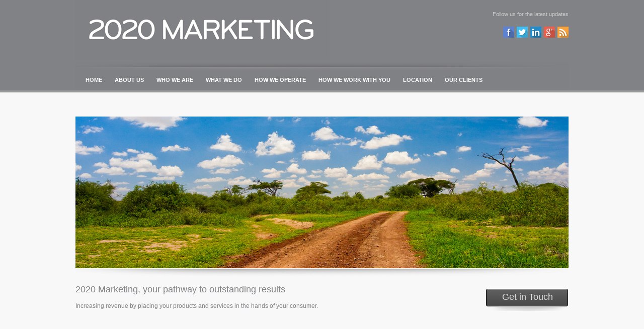

--- FILE ---
content_type: text/html; charset=UTF-8
request_url: https://twentytwentymarketing.com/social-media-audit-assessing-how-you-are-doing/
body_size: 11896
content:
<!DOCTYPE html>
<html lang="en-GB">
<head>
<meta charset="UTF-8">
<meta name="viewport" content="width=device-width, initial-scale=1">
<link rel="profile" href="http://gmpg.org/xfn/11">
<link rel="pingback" href="https://twentytwentymarketing.com/xmlrpc.php">

<meta name='robots' content='index, follow, max-image-preview:large, max-snippet:-1, max-video-preview:-1' />

	<!-- This site is optimized with the Yoast SEO plugin v26.7 - https://yoast.com/wordpress/plugins/seo/ -->
	<title>Social Media Audit – Assessing How you are Doing? - 2020 Marketing Agency, Nairobi Kenya</title>
	<link rel="canonical" href="https://twentytwentymarketing.com/social-media-audit-assessing-how-you-are-doing/" />
	<meta property="og:locale" content="en_GB" />
	<meta property="og:type" content="article" />
	<meta property="og:title" content="Social Media Audit – Assessing How you are Doing? - 2020 Marketing Agency, Nairobi Kenya" />
	<meta property="og:description" content="This is a second post in a series outlining the different options available to companies who are looking to an agency to assist in their social media marketing activities. Within &hellip; read more" />
	<meta property="og:url" content="https://twentytwentymarketing.com/social-media-audit-assessing-how-you-are-doing/" />
	<meta property="og:site_name" content="2020 Marketing Agency, Nairobi Kenya" />
	<meta property="article:publisher" content="http://www.facebook.com/pages/2020-Marketing/389212284499500" />
	<meta property="article:published_time" content="2018-08-15T07:26:15+00:00" />
	<meta property="article:modified_time" content="2019-02-07T08:19:39+00:00" />
	<meta property="og:image" content="https://twentytwentymarketing.com/wp-content/uploads/shutterstock_226955590-580x580.jpg" />
	<meta property="og:image:width" content="580" />
	<meta property="og:image:height" content="580" />
	<meta property="og:image:type" content="image/jpeg" />
	<meta name="author" content="Twenty Twenty Marketing" />
	<meta name="twitter:card" content="summary_large_image" />
	<meta name="twitter:creator" content="@2020_marketing" />
	<meta name="twitter:site" content="@2020_marketing" />
	<meta name="twitter:label1" content="Written by" />
	<meta name="twitter:data1" content="Twenty Twenty Marketing" />
	<meta name="twitter:label2" content="Estimated reading time" />
	<meta name="twitter:data2" content="3 minutes" />
	<script type="application/ld+json" class="yoast-schema-graph">{"@context":"https://schema.org","@graph":[{"@type":"Article","@id":"https://twentytwentymarketing.com/social-media-audit-assessing-how-you-are-doing/#article","isPartOf":{"@id":"https://twentytwentymarketing.com/social-media-audit-assessing-how-you-are-doing/"},"author":{"name":"Twenty Twenty Marketing","@id":"https://twentytwentymarketing.com/#/schema/person/21b4b5dcb4178fd38438c0e9e1a9cbdc"},"headline":"Social Media Audit – Assessing How you are Doing?","datePublished":"2018-08-15T07:26:15+00:00","dateModified":"2019-02-07T08:19:39+00:00","mainEntityOfPage":{"@id":"https://twentytwentymarketing.com/social-media-audit-assessing-how-you-are-doing/"},"wordCount":599,"image":{"@id":"https://twentytwentymarketing.com/social-media-audit-assessing-how-you-are-doing/#primaryimage"},"thumbnailUrl":"https://twentytwentymarketing.com/wp-content/uploads/shutterstock_226955590.jpg","articleSection":["Brand Marketing","Marketing Management","News"],"inLanguage":"en-GB"},{"@type":"WebPage","@id":"https://twentytwentymarketing.com/social-media-audit-assessing-how-you-are-doing/","url":"https://twentytwentymarketing.com/social-media-audit-assessing-how-you-are-doing/","name":"Social Media Audit – Assessing How you are Doing? - 2020 Marketing Agency, Nairobi Kenya","isPartOf":{"@id":"https://twentytwentymarketing.com/#website"},"primaryImageOfPage":{"@id":"https://twentytwentymarketing.com/social-media-audit-assessing-how-you-are-doing/#primaryimage"},"image":{"@id":"https://twentytwentymarketing.com/social-media-audit-assessing-how-you-are-doing/#primaryimage"},"thumbnailUrl":"https://twentytwentymarketing.com/wp-content/uploads/shutterstock_226955590.jpg","datePublished":"2018-08-15T07:26:15+00:00","dateModified":"2019-02-07T08:19:39+00:00","author":{"@id":"https://twentytwentymarketing.com/#/schema/person/21b4b5dcb4178fd38438c0e9e1a9cbdc"},"breadcrumb":{"@id":"https://twentytwentymarketing.com/social-media-audit-assessing-how-you-are-doing/#breadcrumb"},"inLanguage":"en-GB","potentialAction":[{"@type":"ReadAction","target":["https://twentytwentymarketing.com/social-media-audit-assessing-how-you-are-doing/"]}]},{"@type":"ImageObject","inLanguage":"en-GB","@id":"https://twentytwentymarketing.com/social-media-audit-assessing-how-you-are-doing/#primaryimage","url":"https://twentytwentymarketing.com/wp-content/uploads/shutterstock_226955590.jpg","contentUrl":"https://twentytwentymarketing.com/wp-content/uploads/shutterstock_226955590.jpg","width":4096,"height":4096,"caption":"Do you need a social media audit"},{"@type":"BreadcrumbList","@id":"https://twentytwentymarketing.com/social-media-audit-assessing-how-you-are-doing/#breadcrumb","itemListElement":[{"@type":"ListItem","position":1,"name":"Home","item":"https://twentytwentymarketing.com/"},{"@type":"ListItem","position":2,"name":"Blog","item":"https://twentytwentymarketing.com/blog/"},{"@type":"ListItem","position":3,"name":"Social Media Audit – Assessing How you are Doing?"}]},{"@type":"WebSite","@id":"https://twentytwentymarketing.com/#website","url":"https://twentytwentymarketing.com/","name":"2020 Marketing Agency, Nairobi Kenya","description":"Strategic consultancy services for business","potentialAction":[{"@type":"SearchAction","target":{"@type":"EntryPoint","urlTemplate":"https://twentytwentymarketing.com/?s={search_term_string}"},"query-input":{"@type":"PropertyValueSpecification","valueRequired":true,"valueName":"search_term_string"}}],"inLanguage":"en-GB"},{"@type":"Person","@id":"https://twentytwentymarketing.com/#/schema/person/21b4b5dcb4178fd38438c0e9e1a9cbdc","name":"Twenty Twenty Marketing","url":"https://twentytwentymarketing.com/author/sam/"}]}</script>
	<!-- / Yoast SEO plugin. -->


<link rel="alternate" type="application/rss+xml" title="2020 Marketing Agency, Nairobi Kenya &raquo; Feed" href="https://twentytwentymarketing.com/feed/" />
<link rel="alternate" type="application/rss+xml" title="2020 Marketing Agency, Nairobi Kenya &raquo; Comments Feed" href="https://twentytwentymarketing.com/comments/feed/" />
<link rel="alternate" title="oEmbed (JSON)" type="application/json+oembed" href="https://twentytwentymarketing.com/wp-json/oembed/1.0/embed?url=https%3A%2F%2Ftwentytwentymarketing.com%2Fsocial-media-audit-assessing-how-you-are-doing%2F" />
<link rel="alternate" title="oEmbed (XML)" type="text/xml+oembed" href="https://twentytwentymarketing.com/wp-json/oembed/1.0/embed?url=https%3A%2F%2Ftwentytwentymarketing.com%2Fsocial-media-audit-assessing-how-you-are-doing%2F&#038;format=xml" />
<style id='wp-img-auto-sizes-contain-inline-css' type='text/css'>
img:is([sizes=auto i],[sizes^="auto," i]){contain-intrinsic-size:3000px 1500px}
/*# sourceURL=wp-img-auto-sizes-contain-inline-css */
</style>
<style id='wp-emoji-styles-inline-css' type='text/css'>

	img.wp-smiley, img.emoji {
		display: inline !important;
		border: none !important;
		box-shadow: none !important;
		height: 1em !important;
		width: 1em !important;
		margin: 0 0.07em !important;
		vertical-align: -0.1em !important;
		background: none !important;
		padding: 0 !important;
	}
/*# sourceURL=wp-emoji-styles-inline-css */
</style>
<style id='wp-block-library-inline-css' type='text/css'>
:root{--wp-block-synced-color:#7a00df;--wp-block-synced-color--rgb:122,0,223;--wp-bound-block-color:var(--wp-block-synced-color);--wp-editor-canvas-background:#ddd;--wp-admin-theme-color:#007cba;--wp-admin-theme-color--rgb:0,124,186;--wp-admin-theme-color-darker-10:#006ba1;--wp-admin-theme-color-darker-10--rgb:0,107,160.5;--wp-admin-theme-color-darker-20:#005a87;--wp-admin-theme-color-darker-20--rgb:0,90,135;--wp-admin-border-width-focus:2px}@media (min-resolution:192dpi){:root{--wp-admin-border-width-focus:1.5px}}.wp-element-button{cursor:pointer}:root .has-very-light-gray-background-color{background-color:#eee}:root .has-very-dark-gray-background-color{background-color:#313131}:root .has-very-light-gray-color{color:#eee}:root .has-very-dark-gray-color{color:#313131}:root .has-vivid-green-cyan-to-vivid-cyan-blue-gradient-background{background:linear-gradient(135deg,#00d084,#0693e3)}:root .has-purple-crush-gradient-background{background:linear-gradient(135deg,#34e2e4,#4721fb 50%,#ab1dfe)}:root .has-hazy-dawn-gradient-background{background:linear-gradient(135deg,#faaca8,#dad0ec)}:root .has-subdued-olive-gradient-background{background:linear-gradient(135deg,#fafae1,#67a671)}:root .has-atomic-cream-gradient-background{background:linear-gradient(135deg,#fdd79a,#004a59)}:root .has-nightshade-gradient-background{background:linear-gradient(135deg,#330968,#31cdcf)}:root .has-midnight-gradient-background{background:linear-gradient(135deg,#020381,#2874fc)}:root{--wp--preset--font-size--normal:16px;--wp--preset--font-size--huge:42px}.has-regular-font-size{font-size:1em}.has-larger-font-size{font-size:2.625em}.has-normal-font-size{font-size:var(--wp--preset--font-size--normal)}.has-huge-font-size{font-size:var(--wp--preset--font-size--huge)}.has-text-align-center{text-align:center}.has-text-align-left{text-align:left}.has-text-align-right{text-align:right}.has-fit-text{white-space:nowrap!important}#end-resizable-editor-section{display:none}.aligncenter{clear:both}.items-justified-left{justify-content:flex-start}.items-justified-center{justify-content:center}.items-justified-right{justify-content:flex-end}.items-justified-space-between{justify-content:space-between}.screen-reader-text{border:0;clip-path:inset(50%);height:1px;margin:-1px;overflow:hidden;padding:0;position:absolute;width:1px;word-wrap:normal!important}.screen-reader-text:focus{background-color:#ddd;clip-path:none;color:#444;display:block;font-size:1em;height:auto;left:5px;line-height:normal;padding:15px 23px 14px;text-decoration:none;top:5px;width:auto;z-index:100000}html :where(.has-border-color){border-style:solid}html :where([style*=border-top-color]){border-top-style:solid}html :where([style*=border-right-color]){border-right-style:solid}html :where([style*=border-bottom-color]){border-bottom-style:solid}html :where([style*=border-left-color]){border-left-style:solid}html :where([style*=border-width]){border-style:solid}html :where([style*=border-top-width]){border-top-style:solid}html :where([style*=border-right-width]){border-right-style:solid}html :where([style*=border-bottom-width]){border-bottom-style:solid}html :where([style*=border-left-width]){border-left-style:solid}html :where(img[class*=wp-image-]){height:auto;max-width:100%}:where(figure){margin:0 0 1em}html :where(.is-position-sticky){--wp-admin--admin-bar--position-offset:var(--wp-admin--admin-bar--height,0px)}@media screen and (max-width:600px){html :where(.is-position-sticky){--wp-admin--admin-bar--position-offset:0px}}

/*# sourceURL=wp-block-library-inline-css */
</style><style id='global-styles-inline-css' type='text/css'>
:root{--wp--preset--aspect-ratio--square: 1;--wp--preset--aspect-ratio--4-3: 4/3;--wp--preset--aspect-ratio--3-4: 3/4;--wp--preset--aspect-ratio--3-2: 3/2;--wp--preset--aspect-ratio--2-3: 2/3;--wp--preset--aspect-ratio--16-9: 16/9;--wp--preset--aspect-ratio--9-16: 9/16;--wp--preset--color--black: #000000;--wp--preset--color--cyan-bluish-gray: #abb8c3;--wp--preset--color--white: #ffffff;--wp--preset--color--pale-pink: #f78da7;--wp--preset--color--vivid-red: #cf2e2e;--wp--preset--color--luminous-vivid-orange: #ff6900;--wp--preset--color--luminous-vivid-amber: #fcb900;--wp--preset--color--light-green-cyan: #7bdcb5;--wp--preset--color--vivid-green-cyan: #00d084;--wp--preset--color--pale-cyan-blue: #8ed1fc;--wp--preset--color--vivid-cyan-blue: #0693e3;--wp--preset--color--vivid-purple: #9b51e0;--wp--preset--gradient--vivid-cyan-blue-to-vivid-purple: linear-gradient(135deg,rgb(6,147,227) 0%,rgb(155,81,224) 100%);--wp--preset--gradient--light-green-cyan-to-vivid-green-cyan: linear-gradient(135deg,rgb(122,220,180) 0%,rgb(0,208,130) 100%);--wp--preset--gradient--luminous-vivid-amber-to-luminous-vivid-orange: linear-gradient(135deg,rgb(252,185,0) 0%,rgb(255,105,0) 100%);--wp--preset--gradient--luminous-vivid-orange-to-vivid-red: linear-gradient(135deg,rgb(255,105,0) 0%,rgb(207,46,46) 100%);--wp--preset--gradient--very-light-gray-to-cyan-bluish-gray: linear-gradient(135deg,rgb(238,238,238) 0%,rgb(169,184,195) 100%);--wp--preset--gradient--cool-to-warm-spectrum: linear-gradient(135deg,rgb(74,234,220) 0%,rgb(151,120,209) 20%,rgb(207,42,186) 40%,rgb(238,44,130) 60%,rgb(251,105,98) 80%,rgb(254,248,76) 100%);--wp--preset--gradient--blush-light-purple: linear-gradient(135deg,rgb(255,206,236) 0%,rgb(152,150,240) 100%);--wp--preset--gradient--blush-bordeaux: linear-gradient(135deg,rgb(254,205,165) 0%,rgb(254,45,45) 50%,rgb(107,0,62) 100%);--wp--preset--gradient--luminous-dusk: linear-gradient(135deg,rgb(255,203,112) 0%,rgb(199,81,192) 50%,rgb(65,88,208) 100%);--wp--preset--gradient--pale-ocean: linear-gradient(135deg,rgb(255,245,203) 0%,rgb(182,227,212) 50%,rgb(51,167,181) 100%);--wp--preset--gradient--electric-grass: linear-gradient(135deg,rgb(202,248,128) 0%,rgb(113,206,126) 100%);--wp--preset--gradient--midnight: linear-gradient(135deg,rgb(2,3,129) 0%,rgb(40,116,252) 100%);--wp--preset--font-size--small: 13px;--wp--preset--font-size--medium: 20px;--wp--preset--font-size--large: 36px;--wp--preset--font-size--x-large: 42px;--wp--preset--spacing--20: 0.44rem;--wp--preset--spacing--30: 0.67rem;--wp--preset--spacing--40: 1rem;--wp--preset--spacing--50: 1.5rem;--wp--preset--spacing--60: 2.25rem;--wp--preset--spacing--70: 3.38rem;--wp--preset--spacing--80: 5.06rem;--wp--preset--shadow--natural: 6px 6px 9px rgba(0, 0, 0, 0.2);--wp--preset--shadow--deep: 12px 12px 50px rgba(0, 0, 0, 0.4);--wp--preset--shadow--sharp: 6px 6px 0px rgba(0, 0, 0, 0.2);--wp--preset--shadow--outlined: 6px 6px 0px -3px rgb(255, 255, 255), 6px 6px rgb(0, 0, 0);--wp--preset--shadow--crisp: 6px 6px 0px rgb(0, 0, 0);}:where(.is-layout-flex){gap: 0.5em;}:where(.is-layout-grid){gap: 0.5em;}body .is-layout-flex{display: flex;}.is-layout-flex{flex-wrap: wrap;align-items: center;}.is-layout-flex > :is(*, div){margin: 0;}body .is-layout-grid{display: grid;}.is-layout-grid > :is(*, div){margin: 0;}:where(.wp-block-columns.is-layout-flex){gap: 2em;}:where(.wp-block-columns.is-layout-grid){gap: 2em;}:where(.wp-block-post-template.is-layout-flex){gap: 1.25em;}:where(.wp-block-post-template.is-layout-grid){gap: 1.25em;}.has-black-color{color: var(--wp--preset--color--black) !important;}.has-cyan-bluish-gray-color{color: var(--wp--preset--color--cyan-bluish-gray) !important;}.has-white-color{color: var(--wp--preset--color--white) !important;}.has-pale-pink-color{color: var(--wp--preset--color--pale-pink) !important;}.has-vivid-red-color{color: var(--wp--preset--color--vivid-red) !important;}.has-luminous-vivid-orange-color{color: var(--wp--preset--color--luminous-vivid-orange) !important;}.has-luminous-vivid-amber-color{color: var(--wp--preset--color--luminous-vivid-amber) !important;}.has-light-green-cyan-color{color: var(--wp--preset--color--light-green-cyan) !important;}.has-vivid-green-cyan-color{color: var(--wp--preset--color--vivid-green-cyan) !important;}.has-pale-cyan-blue-color{color: var(--wp--preset--color--pale-cyan-blue) !important;}.has-vivid-cyan-blue-color{color: var(--wp--preset--color--vivid-cyan-blue) !important;}.has-vivid-purple-color{color: var(--wp--preset--color--vivid-purple) !important;}.has-black-background-color{background-color: var(--wp--preset--color--black) !important;}.has-cyan-bluish-gray-background-color{background-color: var(--wp--preset--color--cyan-bluish-gray) !important;}.has-white-background-color{background-color: var(--wp--preset--color--white) !important;}.has-pale-pink-background-color{background-color: var(--wp--preset--color--pale-pink) !important;}.has-vivid-red-background-color{background-color: var(--wp--preset--color--vivid-red) !important;}.has-luminous-vivid-orange-background-color{background-color: var(--wp--preset--color--luminous-vivid-orange) !important;}.has-luminous-vivid-amber-background-color{background-color: var(--wp--preset--color--luminous-vivid-amber) !important;}.has-light-green-cyan-background-color{background-color: var(--wp--preset--color--light-green-cyan) !important;}.has-vivid-green-cyan-background-color{background-color: var(--wp--preset--color--vivid-green-cyan) !important;}.has-pale-cyan-blue-background-color{background-color: var(--wp--preset--color--pale-cyan-blue) !important;}.has-vivid-cyan-blue-background-color{background-color: var(--wp--preset--color--vivid-cyan-blue) !important;}.has-vivid-purple-background-color{background-color: var(--wp--preset--color--vivid-purple) !important;}.has-black-border-color{border-color: var(--wp--preset--color--black) !important;}.has-cyan-bluish-gray-border-color{border-color: var(--wp--preset--color--cyan-bluish-gray) !important;}.has-white-border-color{border-color: var(--wp--preset--color--white) !important;}.has-pale-pink-border-color{border-color: var(--wp--preset--color--pale-pink) !important;}.has-vivid-red-border-color{border-color: var(--wp--preset--color--vivid-red) !important;}.has-luminous-vivid-orange-border-color{border-color: var(--wp--preset--color--luminous-vivid-orange) !important;}.has-luminous-vivid-amber-border-color{border-color: var(--wp--preset--color--luminous-vivid-amber) !important;}.has-light-green-cyan-border-color{border-color: var(--wp--preset--color--light-green-cyan) !important;}.has-vivid-green-cyan-border-color{border-color: var(--wp--preset--color--vivid-green-cyan) !important;}.has-pale-cyan-blue-border-color{border-color: var(--wp--preset--color--pale-cyan-blue) !important;}.has-vivid-cyan-blue-border-color{border-color: var(--wp--preset--color--vivid-cyan-blue) !important;}.has-vivid-purple-border-color{border-color: var(--wp--preset--color--vivid-purple) !important;}.has-vivid-cyan-blue-to-vivid-purple-gradient-background{background: var(--wp--preset--gradient--vivid-cyan-blue-to-vivid-purple) !important;}.has-light-green-cyan-to-vivid-green-cyan-gradient-background{background: var(--wp--preset--gradient--light-green-cyan-to-vivid-green-cyan) !important;}.has-luminous-vivid-amber-to-luminous-vivid-orange-gradient-background{background: var(--wp--preset--gradient--luminous-vivid-amber-to-luminous-vivid-orange) !important;}.has-luminous-vivid-orange-to-vivid-red-gradient-background{background: var(--wp--preset--gradient--luminous-vivid-orange-to-vivid-red) !important;}.has-very-light-gray-to-cyan-bluish-gray-gradient-background{background: var(--wp--preset--gradient--very-light-gray-to-cyan-bluish-gray) !important;}.has-cool-to-warm-spectrum-gradient-background{background: var(--wp--preset--gradient--cool-to-warm-spectrum) !important;}.has-blush-light-purple-gradient-background{background: var(--wp--preset--gradient--blush-light-purple) !important;}.has-blush-bordeaux-gradient-background{background: var(--wp--preset--gradient--blush-bordeaux) !important;}.has-luminous-dusk-gradient-background{background: var(--wp--preset--gradient--luminous-dusk) !important;}.has-pale-ocean-gradient-background{background: var(--wp--preset--gradient--pale-ocean) !important;}.has-electric-grass-gradient-background{background: var(--wp--preset--gradient--electric-grass) !important;}.has-midnight-gradient-background{background: var(--wp--preset--gradient--midnight) !important;}.has-small-font-size{font-size: var(--wp--preset--font-size--small) !important;}.has-medium-font-size{font-size: var(--wp--preset--font-size--medium) !important;}.has-large-font-size{font-size: var(--wp--preset--font-size--large) !important;}.has-x-large-font-size{font-size: var(--wp--preset--font-size--x-large) !important;}
/*# sourceURL=global-styles-inline-css */
</style>

<style id='classic-theme-styles-inline-css' type='text/css'>
/*! This file is auto-generated */
.wp-block-button__link{color:#fff;background-color:#32373c;border-radius:9999px;box-shadow:none;text-decoration:none;padding:calc(.667em + 2px) calc(1.333em + 2px);font-size:1.125em}.wp-block-file__button{background:#32373c;color:#fff;text-decoration:none}
/*# sourceURL=/wp-includes/css/classic-themes.min.css */
</style>
<link rel='stylesheet' id='twenty-twenty-style-css' href='https://twentytwentymarketing.com/wp-content/themes/twenty-twenty/style.css?ver=a834f39c3759ff40538717516271250f' type='text/css' media='all' />
<script type="text/javascript" src="https://twentytwentymarketing.com/wp-content/themes/twenty-twenty/SpryCollapsiblePanel.js?ver=a834f39c3759ff40538717516271250f" id="SpryCollapsiblePanel-js"></script>
<link rel="https://api.w.org/" href="https://twentytwentymarketing.com/wp-json/" /><link rel="alternate" title="JSON" type="application/json" href="https://twentytwentymarketing.com/wp-json/wp/v2/posts/860" /><link rel="EditURI" type="application/rsd+xml" title="RSD" href="https://twentytwentymarketing.com/xmlrpc.php?rsd" />

<link rel='shortlink' href='https://twentytwentymarketing.com/?p=860' />
<!-- Facebook Pixel Code -->
<script>
  !function(f,b,e,v,n,t,s)
  {if(f.fbq)return;n=f.fbq=function(){n.callMethod?
  n.callMethod.apply(n,arguments):n.queue.push(arguments)};
  if(!f._fbq)f._fbq=n;n.push=n;n.loaded=!0;n.version='2.0';
  n.queue=[];t=b.createElement(e);t.async=!0;
  t.src=v;s=b.getElementsByTagName(e)[0];
  s.parentNode.insertBefore(t,s)}(window, document,'script',
  'https://connect.facebook.net/en_US/fbevents.js');
  fbq('init', '392853434798662');
  fbq('track', 'PageView');
</script>
<noscript><img height="1" width="1" style="display:none"
  src="https://www.facebook.com/tr?id=392853434798662&ev=PageView&noscript=1"
/></noscript>
<!-- End Facebook Pixel Code -->



</head>

<body class="wp-singular post-template-default single single-post postid-860 single-format-standard wp-theme-twenty-twenty group-blog">

<div id="page" class="hfeed site">
	<a class="skip-link screen-reader-text" href="#content">Skip to content</a>

	<header id="masthead" class="site-header" role="banner">
    <div class="wrapper clear">
		<div id="topfollow">
  		<p class="smallicons-text" style="float:right;">Follow us for the latest updates </p>
  		<p class="smallicons"><a href="https://twentytwentymarketing.com/feed" target="_blank"><img src="https://twentytwentymarketing.com/wp-content/themes/twenty-twenty/images/rss.png" alt="rss" width="22" height="22" class="floatright" /></a><a href="https://plus.google.com/102678125045463397739" target="_blank"><img src="https://twentytwentymarketing.com/wp-content/themes/twenty-twenty/images/G+.png" alt="rss" width="22" height="22" class="floatright" /></a>
  <a href="http://www.linkedin.com/company/2020-marketing/" target="_blank"><img src="https://twentytwentymarketing.com/wp-content/themes/twenty-twenty/images/linkedin.png" width="22" height="22" alt="Follow 2020Marketing Nairobi on LinkedIn" class="floatright" /></a>
  <a href="http://twitter.com/2020_marketing" target="_blank"><img src="https://twentytwentymarketing.com/wp-content/themes/twenty-twenty/images/twitter.png" width="22" height="22" alt="Follow 2020Marketing Nairobi on Twitter" class="floatright" /></a>
  <a href="http://www.facebook.com/pages/2020-Marketing/389212284499500" target="_blank"><img src="https://twentytwentymarketing.com/wp-content/themes/twenty-twenty/images/facebook.png" width="22" height="22" alt="Join us on Facebook" class="floatright" /></a></p>
</div>
<div class="site-branding">
<a href="https://twentytwentymarketing.com"><img src="https://twentytwentymarketing.com/images/logo-on-grey-back.jpg" width="505" height="119" alt="Twenty Twenty Marketing Nairobi Kenya" /></a>
</div>


		<nav id="site-navigation" class="main-navigation" role="navigation">
			<button class="menu-toggle" aria-controls="primary-menu" aria-expanded="false">MENU</button>
			<div class="menu-top-navigation-container"><ul id="primary-menu" class="menu"><li id="menu-item-77" class="menu-item menu-item-type-post_type menu-item-object-page menu-item-home menu-item-77"><a href="https://twentytwentymarketing.com/" title="2020 Marketing Nairobi Kenya">HOME</a></li>
<li id="menu-item-83" class="menu-item menu-item-type-post_type menu-item-object-page menu-item-83"><a href="https://twentytwentymarketing.com/about-twentytwenty-marketing/">ABOUT US</a></li>
<li id="menu-item-84" class="menu-item menu-item-type-post_type menu-item-object-page menu-item-84"><a href="https://twentytwentymarketing.com/who-we-are/">WHO WE ARE</a></li>
<li id="menu-item-85" class="menu-item menu-item-type-post_type menu-item-object-page menu-item-85"><a href="https://twentytwentymarketing.com/marketing-we-do/">WHAT WE DO</a></li>
<li id="menu-item-86" class="menu-item menu-item-type-post_type menu-item-object-page menu-item-86"><a href="https://twentytwentymarketing.com/how-we-operate/">HOW WE OPERATE</a></li>
<li id="menu-item-105" class="menu-item menu-item-type-post_type menu-item-object-page menu-item-105"><a href="https://twentytwentymarketing.com/how-we-operate-with-our-clients/">HOW WE WORK WITH YOU</a></li>
<li id="menu-item-88" class="menu-item menu-item-type-post_type menu-item-object-page menu-item-88"><a href="https://twentytwentymarketing.com/find-us/">LOCATION</a></li>
<li id="menu-item-139" class="menu-item menu-item-type-post_type menu-item-object-page menu-item-139"><a href="https://twentytwentymarketing.com/marketing-clients/">OUR CLIENTS</a></li>
</ul></div>		</nav><!-- #site-navigation -->
        </div><!-- #wrapper -->
	</header><!-- #masthead -->

	<div id="content" class="site-content">

	<div class="top-wrap">
<div class="wrapper clear">
<div id="image-wrapper" style="padding-bottom:2em;">
<img src="https://twentytwentymarketing.com/images/path-africa.jpg" width="980" height="302" alt="2020Marketing Nairobi, steps to outstanding results" />
</div>

<div id="contact-bar">
<div class="getintouch desktop"><a href="mailto:info@twentytwentymarketing.com?subject=Website Enquiry">Get in Touch</a></div>
  <h2>2020 Marketing, your pathway to outstanding results</h2>
<p>Increasing revenue by placing your products and services in the hands of your consumer.</p>
<div class="getintouch mobile"><a href="mailto:info@twentytwentymarketing.com?subject=Website Enquiry">Get in Touch</a></div>

</div>
</div>
</div>	<div id="primary" class="content-area wrapper bottom-shadow clear">
		<main id="main" class="site-main col col1" role="main">

		
			
<article id="post-860" class="post-860 post type-post status-publish format-standard has-post-thumbnail hentry category-brand-marketing category-marketing-management category-news">
	<header class="entry-header">
		<h1 class="entry-title">Social Media Audit – Assessing How you are Doing?</h1>
		<div class="entry-meta">
			<span class="posted-on">Posted on <a href="https://twentytwentymarketing.com/social-media-audit-assessing-how-you-are-doing/" rel="bookmark"><time class="entry-date published" datetime="2018-08-15T07:26:15+00:00">August 15, 2018</time><time class="updated" datetime="2019-02-07T08:19:39+00:00">February 7, 2019</time></a></span><span class="byline"> by <span class="author vcard"><a class="url fn n" href="https://twentytwentymarketing.com/author/sam/">Twenty Twenty Marketing</a></span></span>		</div><!-- .entry-meta -->
	</header><!-- .entry-header -->

	<div class="entry-content">
		<p>This is a second post in a series outlining the different options available to companies who are looking to an agency to assist in their social media marketing activities.</p>
<p>Within SME’s there are often 3 prevailing situations with regard to social media:</p>
<ol>
<li>Social media is not a priority. It seems like a good idea but no one really has the time or inclination to do it.</li>
</ol>
<ol start="2">
<li>There is someone in house who has been designated to “do social media”.  Often they have been allocated the task because they are young, and therefore “get” social media and / or they have active personal social media profiles themselves. They can frequently be set adrift with minimal support and guidance (and possibly interest) from the senior management team and probably as an ad on to an existing role.</li>
</ol>
<ol start="3">
<li>Or alternatively social media can be an additional task handed to a possibly overstretched marketing department who have been doing their best to fit social media in as and when they have time.</li>
</ol>
<p>For any organisation that has a <span style="text-decoration: underline;"><span style="color: #000080; text-decoration: underline;"><a style="color: #000080; text-decoration: underline;" href="https://twentytwentymarketing.com/should-companies-outsource-their-social-media-marketing/">communications plan</a> </span></span>in place the next logical step is to undertake an audit. Even if your organisation has been doing very little on social media you may be surprised at what you find. Just because you are not on social media doesn’t mean <span style="text-decoration: underline;"><span style="color: #000080; text-decoration: underline;"><a style="color: #000080; text-decoration: underline;" href="https://twentytwentymarketing.com/when-it-comes-to-your-on-line-business-are-you-an-ostrich-or-a-meerkat/">others are not talking about you</a></span></span>. Remember the audit is not just to establish what you are saying about you but what others are saying about you too.</p>
<p>For organisations who do have a presence on social media an audit allows you to assure yourself that your social media activities are in line with your communications plan and genera brand guidelines. Items that might be covered by the audit include:</p>
<ul>
<li>Clarity of objectives – have you been using social media to sell, gather feedback or for customer service? Is this what it was intended for? Has it evolved?</li>
<li>Do you have clear branding – e.g. correctly sized logos?</li>
<li>Is your messaging on point &#8211; relevant to the brand and the consumer? Have you ever visited a Facebook page that is not clearly branded and even when you have scrolled through the content you are still not sure what they are offering?</li>
<li>Do you use high quality imagery? Is the imagery used consistent with your brand message?</li>
<li>Do you run campaigns? Are they in line with campaigns run across the organisations other media?</li>
<li>Is at least some of your content scheduled? Is it being published when your audience is available to view?</li>
<li>Have you maximised your “free” reach on each platform?</li>
<li>What mechanisms do you have in place to monitor online activities against your objectives?</li>
</ul>
<p>Auditing your activity will reassure your organisation that you are on the right track or perhaps highlight areas for refinement and further development.</p>
<p>An audit will also help you to identify what your next steps might be. For example do you need training for your in house team to fill the gaps in their knowledge. Perhaps you need someone to quickly help you manage an immediate image / PR crisis. Or you may identify that you would prefer social media marketing to be managed by an external team for the short or long term.</p>
<p><em>Author: Sam Crosthwaite – Mboya</em></p>
<p><em>sam@twentytwentymarketing.com</em></p>
<p>&nbsp;</p>
<p>Related Posts:</p>
<p><span style="text-decoration: underline;"><span style="color: #000080; text-decoration: underline;"><a style="color: #000080; text-decoration: underline;" href="https://twentytwentymarketing.com/should-companies-outsource-their-social-media-marketing/" target="_blank">Should Companies Outsource Their Social Media Marketing</a></span></span></p>
<p><span style="text-decoration: underline;"><span style="color: #000080; text-decoration: underline;"><a style="color: #000080; text-decoration: underline;" href="https://twentytwentymarketing.com/tips-on-choosing-a-social-media-marketing-agency/" target="_blank">Tips On Choosing A Social Media Agency</a></span></span></p>
<p><span style="text-decoration: underline;"><span style="color: #000080; text-decoration: underline;"><a style="color: #000080; text-decoration: underline;" href="https://twentytwentymarketing.com/refining-your-social-media-strategy-seeking-assistance-where-you-need-it/" target="_blank">Refining Your Social Media Strategy – Assisting in House Social Media Managers</a></span></span></p>
<p><span style="text-decoration: underline;"><span style="color: #000080; text-decoration: underline;"><a style="color: #000080; text-decoration: underline;" href="https://twentytwentymarketing.com/social-media-community-management-whos-job-is-it/" target="_blank">Social Media Community Management – Who’s Job Is It?</a></span></span></p>
<figure id="attachment_861" aria-describedby="caption-attachment-861" style="width: 580px" class="wp-caption alignnone"><a href="https://twentytwentymarketing.com/social-media-audit-assessing-how-you-are-doing/shutterstock_226955590/" rel="attachment wp-att-861"><img fetchpriority="high" decoding="async" class="size-large wp-image-861" src="https://twentytwentymarketing.com/wp-content/uploads/shutterstock_226955590-580x580.jpg" alt="Continually auditing social media marketing is a key element of any marketing and communications strategy." width="580" height="580" srcset="https://twentytwentymarketing.com/wp-content/uploads/shutterstock_226955590-580x580.jpg 580w, https://twentytwentymarketing.com/wp-content/uploads/shutterstock_226955590-120x120.jpg 120w, https://twentytwentymarketing.com/wp-content/uploads/shutterstock_226955590-300x300.jpg 300w, https://twentytwentymarketing.com/wp-content/uploads/shutterstock_226955590-160x160.jpg 160w, https://twentytwentymarketing.com/wp-content/uploads/shutterstock_226955590-100x100.jpg 100w" sizes="(max-width: 580px) 100vw, 580px" /></a><figcaption id="caption-attachment-861" class="wp-caption-text">Do you need a social media audit</figcaption></figure>
			</div><!-- .entry-content -->

	<footer class="entry-footer">
		<span class="cat-links">Posted in <a href="https://twentytwentymarketing.com/category/brand-marketing/" rel="category tag">Brand Marketing</a>, <a href="https://twentytwentymarketing.com/category/marketing-management/" rel="category tag">Marketing Management</a>, <a href="https://twentytwentymarketing.com/category/news/" rel="category tag">News</a></span>	</footer><!-- .entry-footer -->
</article><!-- #post-## -->

			

			
		
		</main><!-- #main -->
		<div class="sidebar">
<div class="blog-spacer"></div>
<div class="col col2">
  <div class="lowcol col4">
   <ul id="d-sidebar" class="rounded"> <li id="text-2" class="widget-container widget_text">			<div class="textwidget"><!-- Begin MailChimp Signup Form -->
<link href="//cdn-images.mailchimp.com/embedcode/classic-081711.css" rel="stylesheet" type="text/css">
<style type="text/css">
	#mc_embed_signup{background:transparent; clear:left; font:14px Helvetica,Arial,sans-serif; }
	/* Add your own MailChimp form style overrides in your site stylesheet or in this style block.
	   We recommend moving this block and the preceding CSS link to the HEAD of your HTML file. */
</style>
<div id="mc_embed_signup">
<form action="//twentytwentymarketing.us9.list-manage.com/subscribe/post?u=4287a5bfbac6ebb755a06b2f6&amp;id=8fde6ca815" method="post" id="mc-embedded-subscribe-form" name="mc-embedded-subscribe-form" class="validate" target="_blank" novalidate>
    <div id="mc_embed_signup_scroll">
	<h2>Subscribe for News</h2>
<div class="indicates-required"><span class="asterisk">*</span> indicates required</div>
<div class="mc-field-group">
	<label for="mce-EMAIL">Email Address  <span class="asterisk">*</span>
</label>
	<input type="email" value="" name="EMAIL" class="required email" id="mce-EMAIL">
</div>
<div class="mc-field-group">
	<label for="mce-FNAME">First Name </label>
	<input type="text" value="" name="FNAME" class="" id="mce-FNAME">
</div>
<div class="mc-field-group">
	<label for="mce-LNAME">Last Name </label>
	<input type="text" value="" name="LNAME" class="" id="mce-LNAME">
</div>
	<div id="mce-responses" class="clear">
		<div class="response" id="mce-error-response" style="display:none"></div>
		<div class="response" id="mce-success-response" style="display:none"></div>
	</div>    <!-- real people should not fill this in and expect good things - do not remove this or risk form bot signups-->
    <div style="position: absolute; left: -5000px;"><input type="text" name="b_4287a5bfbac6ebb755a06b2f6_8fde6ca815" tabindex="-1" value=""></div>
    <div class="clear"><input type="submit" value="Subscribe" name="subscribe" id="mc-embedded-subscribe" class="button"></div>
    </div>
</form>
</div>
<script type='text/javascript' src='//s3.amazonaws.com/downloads.mailchimp.com/js/mc-validate.js'></script><script type='text/javascript'>(function($) {window.fnames = new Array(); window.ftypes = new Array();fnames[0]='EMAIL';ftypes[0]='email';fnames[1]='FNAME';ftypes[1]='text';fnames[2]='LNAME';ftypes[2]='text';}(jQuery));var $mcj = jQuery.noConflict(true);</script>
<!--End mc_embed_signup--></div>
		</li></ul>
  </div>
  
  <div class="lowcol col6">
  <div class="socialise rounded">
  <h2 class="widget-title">Social Media</h2>
  <p>Join our conversations.</p>
      <p class="sidebar-social"><a href="http://www.facebook.com/pages/2020-Marketing/389212284499500" target="_blank"><img src="https://twentytwentymarketing.com/wp-content/themes/twenty-twenty/images/facebook.png" width="32" height="32" alt="Facebook" /></a><a href="http://twitter.com/2020_marketing" target="_blank"><img src="https://twentytwentymarketing.com/wp-content/themes/twenty-twenty/images/twitter.png" width="32" height="32" alt="Twitter" /></a><a href="http://www.linkedin.com/company/2020-marketing/" target="_blank"><img src="https://twentytwentymarketing.com/wp-content/themes/twenty-twenty/images/linkedin.png" width="32" height="32" alt="LinkedIn" /></a><a href="https://plus.google.com/102678125045463397739" target="_blank"><img src="https://twentytwentymarketing.com/wp-content/themes/twenty-twenty/images/G+.png" width="32" height="32" alt="Google Plus" /></a><a href="http://www.twentytwentymarketing.com/feed" target="_blank"><img src="https://twentytwentymarketing.com/wp-content/themes/twenty-twenty/images/rss.png" width="32" height="32" alt="RSS Feed" /></a></p>
  </div>
  </div>
  
<!-- <div class="lowcol col4">
  <div class="side-news rounded">
  <h2 class="widget-title">News Archives</h2>
  <ul>  </ul>
  </div>
  </div>-->
  
<!--  <div class="lowcol col4 rounded">
    <ul>
        </ul>
  </div>-->
  
</div>
</div>	</div><!-- #primary -->



	</div><!-- #content -->

	<footer id="colophon" class="site-footer" role="contentinfo">
		<div id="footer" class="wrapper"><p>&copy; 20/20 Marketing 2015. All Rights Reserved. </p></div>
	</footer><!-- #colophon -->
</div><!-- #page -->

<script type="text/javascript">
_linkedin_partner_id = "697730";
window._linkedin_data_partner_ids = window._linkedin_data_partner_ids || [];
window._linkedin_data_partner_ids.push(_linkedin_partner_id);
</script><script type="text/javascript">
(function(){var s = document.getElementsByTagName("script")[0];
var b = document.createElement("script");
b.type = "text/javascript";b.async = true;
b.src = "https://snap.licdn.com/li.lms-analytics/insight.min.js";
s.parentNode.insertBefore(b, s);})();
</script>
<noscript>
<img height="1" width="1" style="display:none;" alt="" src="https://dc.ads.linkedin.com/collect/?pid=697730&fmt=gif" />
</noscript>

<script type="speculationrules">
{"prefetch":[{"source":"document","where":{"and":[{"href_matches":"/*"},{"not":{"href_matches":["/wp-*.php","/wp-admin/*","/wp-content/uploads/*","/wp-content/*","/wp-content/plugins/*","/wp-content/themes/twenty-twenty/*","/*\\?(.+)"]}},{"not":{"selector_matches":"a[rel~=\"nofollow\"]"}},{"not":{"selector_matches":".no-prefetch, .no-prefetch a"}}]},"eagerness":"conservative"}]}
</script>
<!-- Global site tag (gtag.js) - Google Analytics -->
<script async src="https://www.googletagmanager.com/gtag/js?id=UA-38209358-1"></script>
<script>
  window.dataLayer = window.dataLayer || [];
  function gtag(){dataLayer.push(arguments);}
  gtag('js', new Date());
 
  gtag('config', 'UA-38209358-1');
</script><script type="text/javascript" src="https://twentytwentymarketing.com/wp-content/themes/twenty-twenty/js/navigation.js?ver=20120206" id="twenty-twenty-navigation-js"></script>
<script type="text/javascript" src="https://twentytwentymarketing.com/wp-content/themes/twenty-twenty/js/skip-link-focus-fix.js?ver=20130115" id="twenty-twenty-skip-link-focus-fix-js"></script>
<script id="wp-emoji-settings" type="application/json">
{"baseUrl":"https://s.w.org/images/core/emoji/17.0.2/72x72/","ext":".png","svgUrl":"https://s.w.org/images/core/emoji/17.0.2/svg/","svgExt":".svg","source":{"concatemoji":"https://twentytwentymarketing.com/wp-includes/js/wp-emoji-release.min.js?ver=a834f39c3759ff40538717516271250f"}}
</script>
<script type="module">
/* <![CDATA[ */
/*! This file is auto-generated */
const a=JSON.parse(document.getElementById("wp-emoji-settings").textContent),o=(window._wpemojiSettings=a,"wpEmojiSettingsSupports"),s=["flag","emoji"];function i(e){try{var t={supportTests:e,timestamp:(new Date).valueOf()};sessionStorage.setItem(o,JSON.stringify(t))}catch(e){}}function c(e,t,n){e.clearRect(0,0,e.canvas.width,e.canvas.height),e.fillText(t,0,0);t=new Uint32Array(e.getImageData(0,0,e.canvas.width,e.canvas.height).data);e.clearRect(0,0,e.canvas.width,e.canvas.height),e.fillText(n,0,0);const a=new Uint32Array(e.getImageData(0,0,e.canvas.width,e.canvas.height).data);return t.every((e,t)=>e===a[t])}function p(e,t){e.clearRect(0,0,e.canvas.width,e.canvas.height),e.fillText(t,0,0);var n=e.getImageData(16,16,1,1);for(let e=0;e<n.data.length;e++)if(0!==n.data[e])return!1;return!0}function u(e,t,n,a){switch(t){case"flag":return n(e,"\ud83c\udff3\ufe0f\u200d\u26a7\ufe0f","\ud83c\udff3\ufe0f\u200b\u26a7\ufe0f")?!1:!n(e,"\ud83c\udde8\ud83c\uddf6","\ud83c\udde8\u200b\ud83c\uddf6")&&!n(e,"\ud83c\udff4\udb40\udc67\udb40\udc62\udb40\udc65\udb40\udc6e\udb40\udc67\udb40\udc7f","\ud83c\udff4\u200b\udb40\udc67\u200b\udb40\udc62\u200b\udb40\udc65\u200b\udb40\udc6e\u200b\udb40\udc67\u200b\udb40\udc7f");case"emoji":return!a(e,"\ud83e\u1fac8")}return!1}function f(e,t,n,a){let r;const o=(r="undefined"!=typeof WorkerGlobalScope&&self instanceof WorkerGlobalScope?new OffscreenCanvas(300,150):document.createElement("canvas")).getContext("2d",{willReadFrequently:!0}),s=(o.textBaseline="top",o.font="600 32px Arial",{});return e.forEach(e=>{s[e]=t(o,e,n,a)}),s}function r(e){var t=document.createElement("script");t.src=e,t.defer=!0,document.head.appendChild(t)}a.supports={everything:!0,everythingExceptFlag:!0},new Promise(t=>{let n=function(){try{var e=JSON.parse(sessionStorage.getItem(o));if("object"==typeof e&&"number"==typeof e.timestamp&&(new Date).valueOf()<e.timestamp+604800&&"object"==typeof e.supportTests)return e.supportTests}catch(e){}return null}();if(!n){if("undefined"!=typeof Worker&&"undefined"!=typeof OffscreenCanvas&&"undefined"!=typeof URL&&URL.createObjectURL&&"undefined"!=typeof Blob)try{var e="postMessage("+f.toString()+"("+[JSON.stringify(s),u.toString(),c.toString(),p.toString()].join(",")+"));",a=new Blob([e],{type:"text/javascript"});const r=new Worker(URL.createObjectURL(a),{name:"wpTestEmojiSupports"});return void(r.onmessage=e=>{i(n=e.data),r.terminate(),t(n)})}catch(e){}i(n=f(s,u,c,p))}t(n)}).then(e=>{for(const n in e)a.supports[n]=e[n],a.supports.everything=a.supports.everything&&a.supports[n],"flag"!==n&&(a.supports.everythingExceptFlag=a.supports.everythingExceptFlag&&a.supports[n]);var t;a.supports.everythingExceptFlag=a.supports.everythingExceptFlag&&!a.supports.flag,a.supports.everything||((t=a.source||{}).concatemoji?r(t.concatemoji):t.wpemoji&&t.twemoji&&(r(t.twemoji),r(t.wpemoji)))});
//# sourceURL=https://twentytwentymarketing.com/wp-includes/js/wp-emoji-loader.min.js
/* ]]> */
</script>

</body>
</html>

<!-- Dynamic page generated in 1.277 seconds. -->
<!-- Cached page generated by WP-Super-Cache on 2026-01-20 18:38:22 -->

<!-- super cache -->

--- FILE ---
content_type: text/css
request_url: https://twentytwentymarketing.com/wp-content/themes/twenty-twenty/style.css?ver=a834f39c3759ff40538717516271250f
body_size: 6960
content:
/*
Theme Name: Twenty Twenty Marketing
Theme URI: http://underscores.me/
Author: Tracey Rickard
Author URI: http://traceyrickard.co.uk
Description: A custom theme for 2020 marketing, Nairobi
Version: 1.0.0
License: GNU General Public License v2 or later
License URI: http://www.gnu.org/licenses/gpl-2.0.html
Text Domain: twenty-twenty
Tags:

This theme, like WordPress, is licensed under the GPL.
Use it to make something cool, have fun, and share what you've learned with others.

Twenty Twenty Marketing is based on Underscores http://underscores.me/, (C) 2012-2015 Automattic, Inc.

Normalizing styles have been helped along thanks to the fine work of
Nicolas Gallagher and Jonathan Neal http://necolas.github.com/normalize.css/
*/

/*--------------------------------------------------------------
>>> TABLE OF CONTENTS:
----------------------------------------------------------------
# Normalize
# Typography
# Elements
# Forms
# Navigation
	## Links
	## Menus
# Accessibility
# Alignments
# Clearings
# Widgets
# Content
    ## Posts and pages
	## Asides
	## Comments
# Infinite scroll
# Media
	## Captions
	## Galleries
--------------------------------------------------------------*/

/*--------------------------------------------------------------
# Normalize
--------------------------------------------------------------*/
html, body, div, span, applet, object, iframe,
h1, h2, h3, h4, h5, h6, p, blockquote, pre,
a, abbr, acronym, address, big, cite, code,
del, dfn, em, font, ins, kbd, q, s, samp,
small, strike, strong, sub, sup, tt, var,
dl, dt, dd, ol, ul, li,
fieldset, form, label, legend,
table, caption, tbody, tfoot, thead, tr, th, td {
	border: 0;
	font-family: inherit;
	font-size: 100%;
	font-style: inherit;
	font-weight: inherit;
	margin: 0;
	outline: 0;
	padding: 0;
	vertical-align: baseline;
}

html {
	font-size: 62.5%; /* Corrects text resizing oddly in IE6/7 when body font-size is set using em units http://clagnut.com/blog/348/#c790 */
	overflow-y: scroll; /* Keeps page centered in all browsers regardless of content height */
	-webkit-text-size-adjust: 100%; /* Prevents iOS text size adjust after orientation change, without disabling user zoom */
	-ms-text-size-adjust:     100%; /* www.456bereastreet.com/archive/201012/controlling_text_size_in_safari_for_ios_without_disabling_user_zoom/ */
}

*,
*:before,
*:after { /* apply a natural box layout model to all elements; see http://www.paulirish.com/2012/box-sizing-border-box-ftw/ */
	-webkit-box-sizing: border-box; /* Not needed for modern webkit but still used by Blackberry Browser 7.0; see http://caniuse.com/#search=box-sizing */
	-moz-box-sizing:    border-box; /* Still needed for Firefox 28; see http://caniuse.com/#search=box-sizing */
	box-sizing:         border-box;
}

body {
	background: #fff; /* Fallback for when there is no custom background color defined. */
}

article,
aside,
details,
figcaption,
figure,
footer,
header,
main,
nav,
section {
	display: block;
}

ol,
ul {
	list-style: none;
}

table { /* tables still need 'cellspacing="0"' in the markup */
	border-collapse: separate;
	border-spacing: 0;
}

caption,
th,
td {
	font-weight: normal;
	text-align: left;
}
blockquote:before,
blockquote:after,
q:before,
q:after {
	content: "";
}

blockquote,
q {
	quotes: "" "";
}

a:focus {
	outline: thin dotted;
}

a:hover,
a:active {
	outline: 0;
}

a img {
	border: 0;
}
/*--------------------------------------------------------------
# Typography
--------------------------------------------------------------*/
body,
button,
input,
select,
textarea {
	color: #404040;
	font-size: 12px;
	font-size: 1.2rem;
	line-height: 1.5;
}

h1,
h2,
h3,
h4,
h5,
h6 {
	clear: both;
	font-weight:normal;
	margin:0;
	padding:0;
}
h1 {font-size:24px; font-size:2.4rem;}
h2 {font-size:18px; font-size:1.8rem;}
h2.greybanner {background:#808285; color:#fff; padding:.7em 1em; margin-bottom:1.5em;}
.past-clients h2 {margin-top:3em;}
h3 {font-size:16px; font-size:1.6rem;}
h4 {font-size:14px; font-size:1.4rem;}
p {
	margin-bottom: 1.5em;
}

dfn,
cite,
em,
i {
	font-style: italic;
}

blockquote {
	margin: 0 1.5em;
}

address {
	margin: 0 0 1.5em;
}

pre {
	background: #eee;
	font-family: "Courier 10 Pitch", Courier, monospace;
	font-size: 15px;
	font-size: 0.9375rem;
	line-height: 1.6;
	margin-bottom: 1.6em;
	max-width: 100%;
	overflow: auto;
	padding: 1.6em;
}

code,
kbd,
tt,
var {
	font-family: Monaco, Consolas, "Andale Mono", "DejaVu Sans Mono", monospace;
	font-size: 15px;
	font-size: 0.9375rem;
}

abbr,
acronym {
	border-bottom: 1px dotted #666;
	cursor: help;
}

mark,
ins {
	background: #fff9c0;
	text-decoration: none;
}

big {
	font-size: 125%;
}

/*--------------------------------------------------------------
# Elements
--------------------------------------------------------------*/
html {
	box-sizing: border-box;
}

*,
*:before,
*:after { /* Inherit box-sizing to make it easier to change the property for components that leverage other behavior; see http://css-tricks.com/inheriting-box-sizing-probably-slightly-better-best-practice/ */
	box-sizing: inherit;
}

body {
	background: #fff; /* Fallback for when there is no custom background color defined. */
}

blockquote:before,
blockquote:after,
q:before,
q:after {
	content: "";
}

blockquote,
q {
	quotes: "" "";
}

hr {
	background-color: #ccc;
	border: 0;
	height: 1px;
	margin-bottom: 1.5em;
}

.entry-content ul,
.entry-content ol {
	margin: 0 0 1.5em 3em;
}

.entry-content ul {
	list-style: disc;
}

.entry-content ol {
	list-style: decimal;
}

li > ul,
li > ol {
	margin-bottom: 0;
	margin-left: 1.5em;
}

dt {
	font-weight: bold;
}

dd {
	margin: 0 1.5em 1.5em;
}

img {
	height: auto; /* Make sure images are scaled correctly. */
	max-width: 100%; /* Adhere to container width. */
}

table {
	margin: 0 0 1.5em;
	width: 100%;
}

/*--------------------------------------------------------------
# Forms
--------------------------------------------------------------*/
button,
input[type="button"],
input[type="reset"],
input[type="submit"] {
	border: 1px solid;
	border-color: #ccc #ccc #bbb;
	border-radius: 3px;
	background: #e6e6e6;
	box-shadow: inset 0 1px 0 rgba(255, 255, 255, 0.5), inset 0 15px 17px rgba(255, 255, 255, 0.5), inset 0 -5px 12px rgba(0, 0, 0, 0.05);
	color: rgba(0, 0, 0, .8);
	font-size: 12px;
	font-size: 0.75rem;
	line-height: 1;
	padding: .6em 1em .4em;
	text-shadow: 0 1px 0 rgba(255, 255, 255, 0.8);
}

button:hover,
input[type="button"]:hover,
input[type="reset"]:hover,
input[type="submit"]:hover {
	border-color: #ccc #bbb #aaa;
	box-shadow: inset 0 1px 0 rgba(255, 255, 255, 0.8), inset 0 15px 17px rgba(255, 255, 255, 0.8), inset 0 -5px 12px rgba(0, 0, 0, 0.02);
}

button:focus,
input[type="button"]:focus,
input[type="reset"]:focus,
input[type="submit"]:focus,
button:active,
input[type="button"]:active,
input[type="reset"]:active,
input[type="submit"]:active {
	border-color: #aaa #bbb #bbb;
	box-shadow: inset 0 -1px 0 rgba(255, 255, 255, 0.5), inset 0 2px 5px rgba(0, 0, 0, 0.15);
}

input[type="text"],
input[type="email"],
input[type="url"],
input[type="password"],
input[type="search"],
textarea {
	color: #666;
	border: 1px solid #ccc;
	border-radius: 3px;
}

input[type="text"]:focus,
input[type="email"]:focus,
input[type="url"]:focus,
input[type="password"]:focus,
input[type="search"]:focus,
textarea:focus {
	color: #111;
}

input[type="text"],
input[type="email"],
input[type="url"],
input[type="password"],
input[type="search"] {
	padding: 3px;
}

textarea {
	padding-left: 3px;
	width: 100%;
}

/*--------------------------------------------------------------
# Navigation
--------------------------------------------------------------*/
/*--------------------------------------------------------------
## Links
--------------------------------------------------------------*/
a {
	color: #808195;
	text-decoration:none;
}

a:visited {
	
}

a:hover,
a:focus,
a:active {

}

a:focus {
	outline: thin dotted;
}

a:hover,
a:active {
	outline: 0;
}

/*--------------------------------------------------------------
## Menus
--------------------------------------------------------------*/
.main-navigation {
	clear: both;
	display: block;
	float: left;
	width: 100%;
	background-image: url(https://www.twentytwentymarketing.com/images/images/nav-bg_03.jpg);
	background-repeat: no-repeat;
	height: 56px;
}

.main-navigation ul {
	display: none;
	list-style: none;
	margin: 0;
	padding-left: 20px;
}

.main-navigation li {
	float: left;
	position: relative;
}

.main-navigation a {
	text-decoration: none;
	color: #fff;
	line-height: 70px;
	display: block;
	margin-left: 0px;
	margin-right:25px;
	font-size: 11px;
	font-weight: bold;
}

.main-navigation li:hover > a,
.main-navigation li.focus > a {color: #ccc;
}
li#menu-item-139 a {margin-right:0px;}
.main-navigation .current_page_item > a,
.main-navigation .current-menu-item > a,
.main-navigation .current_page_ancestor > a {
}

/*.main-navigation ul ul {
	box-shadow: 0 3px 3px rgba(0, 0, 0, 0.2);
	float: left;
	position: absolute;
	top: 1.5em;
	left: -999em;
	z-index: 99999;
}

.main-navigation ul ul ul {
	left: -999em;
	top: 0;
}

.main-navigation ul ul a {
	width: 200px;
}

.main-navigation ul ul li {

}
.main-navigation ul ul :hover > a,
.main-navigation ul ul .focus > a {
}

.main-navigation ul ul a:hover,
.main-navigation ul ul a.focus {
}

.main-navigation ul li:hover > ul,
.main-navigation ul li.focus > ul {
	left: auto;
}

.main-navigation ul ul li:hover > ul,
.main-navigation ul ul li.focus > ul {
	left: 100%;
}
*/


/* Small menu. */
.menu-toggle,
.main-navigation.toggled ul {
	display: block;
}
.main-navigation.toggled ul {
	padding-left:0;
}
.menu-toggle {height:40px; width:200px; font-size:14px; margin:0 auto;}
.main-navigation.toggled, .main-navigation.toggled ul li {float:none; text-align:center;}
.main-navigation.toggled a {
    color: #fff;
    display: block;
    font-size: 14px;
    font-weight: bold;
    line-height: 45px;
    margin-left: 0;
    margin-right: 0;
    text-decoration: none;
	border-bottom:1px solid #999;
}

@media screen and (min-width: 769px) {
	.menu-toggle {
		display: none;
	}
	.main-navigation ul {
		display: block;
	}
}
@media screen and (max-width: 769px) {
	.main-navigation {
		background-image:none;
		height:auto;
		border-top:1px solid #999;
		padding:1em;
		margin-top:10px;
}
}
.site-main .comment-navigation,
.site-main .posts-navigation,
.site-main .post-navigation {
	margin: 0 0 1.5em;
	overflow: hidden;
}

.comment-navigation .nav-previous,
.posts-navigation .nav-previous,
.post-navigation .nav-previous {
	float: left;
	width: 50%;
}

.comment-navigation .nav-next,
.posts-navigation .nav-next,
.post-navigation .nav-next {
	float: right;
	text-align: right;
	width: 50%;
}

/*--------------------------------------------------------------
# Accessibility
--------------------------------------------------------------*/
/* Text meant only for screen readers. */
.screen-reader-text {
	clip: rect(1px, 1px, 1px, 1px);
	position: absolute !important;
	height: 1px;
	width: 1px;
	overflow: hidden;
}

.screen-reader-text:hover,
.screen-reader-text:active,
.screen-reader-text:focus {
	background-color: #f1f1f1;
	border-radius: 3px;
	box-shadow: 0 0 2px 2px rgba(0, 0, 0, 0.6);
	clip: auto !important;
	color: #21759b;
	display: block;
	font-size: 14px;
	font-size: 0.875rem;
	font-weight: bold;
	height: auto;
	left: 5px;
	line-height: normal;
	padding: 15px 23px 14px;
	text-decoration: none;
	top: 5px;
	width: auto;
	z-index: 100000; /* Above WP toolbar. */
}

/*--------------------------------------------------------------
# Alignments
--------------------------------------------------------------*/
.alignleft {
	display: inline;
	float: left;
	margin-right: 1.5em;
}

.alignright {
	display: inline;
	float: right;
	margin-left: 1.5em;
}

.aligncenter {
	clear: both;
	display: block;
	margin-left: auto;
	margin-right: auto;
}

/*--------------------------------------------------------------
# Clearings
--------------------------------------------------------------*/
.clear:before,
.clear:after,
.entry-content:before,
.entry-content:after,
.comment-content:before,
.comment-content:after,
.site-header:before,
.site-header:after,
.site-content:before,
.site-content:after,
.site-footer:before,
.site-footer:after {
	content: "";
	display: table;
}

.clear:after,
.entry-content:after,
.comment-content:after,
.site-header:after,
.site-content:after,
.site-footer:after {
	clear: both;
}

/*--------------------------------------------------------------
# Widgets
--------------------------------------------------------------*/
.widget {
	margin: 0 0 1.5em;
}

/* Make sure select elements fit in widgets. */
.widget select {
	max-width: 100%;
}

/* Search widget. */
.widget_search .search-submit {
	display: none;
}

/*--------------------------------------------------------------
# Content
--------------------------------------------------------------*/
/*--------------------------------------------------------------
## Posts and pages
--------------------------------------------------------------*/
.sticky {
	display: block;
}

.hentry {
	margin: 0 0 1.5em;
}

.byline,
.updated:not(.published) {
	display: none;
}

.single .byline,
.group-blog .byline {
	display: inline;
}

.page-content,
.entry-content,
.entry-summary {
	margin: 1.5em 0 0;
}

.page-links {
	clear: both;
	margin: 0 0 1.5em;
}

.meta-date {font-size:12px; font-size:1.2rem; text-transform:uppercase;}
p.tags-list a, .entry a, .entry-footer a {color: #9AB6EB; font-weight:bold;}
p.tags-list a:hover, .entry a:hover, .entry-footer a:hover {color: #808195;}
.post-thumbnail {padding-bottom:2em;}
.listing-post {margin-bottom:3em; padding-bottom:2em; border-bottom:1px solid #ddd;}
#primary .col .listing-post h2 {border-bottom:0;}
.single .entry-footer {padding-bottom:2em; border-bottom:1px solid #ddd; margin-bottom:2em;}

/*--------------------------------------------------------------
## Asides
--------------------------------------------------------------*/
.blog .format-aside .entry-title,
.archive .format-aside .entry-title {
	display: none;
}

/*--------------------------------------------------------------
## Comments
--------------------------------------------------------------*/
.comment-content a {
	word-wrap: break-word;
}

.bypostauthor {
	display: block;
}

/*--------------------------------------------------------------
# Infinite scroll
--------------------------------------------------------------*/
/* Globally hidden elements when Infinite Scroll is supported and in use. */
.infinite-scroll .posts-navigation, /* Older / Newer Posts Navigation (always hidden) */
.infinite-scroll.neverending .site-footer { /* Theme Footer (when set to scrolling) */
	display: none;
}

/* When Infinite Scroll has reached its end we need to re-display elements that were hidden (via .neverending) before. */
.infinity-end.neverending .site-footer {
	display: block;
}

/*--------------------------------------------------------------
# Media
--------------------------------------------------------------*/
.page-content .wp-smiley,
.entry-content .wp-smiley,
.comment-content .wp-smiley {
	border: none;
	margin-bottom: 0;
	margin-top: 0;
	padding: 0;
}

/* Make sure embeds and iframes fit their containers. */
embed,
iframe,
object {
	max-width: 100%;
}

/*--------------------------------------------------------------
## Captions
--------------------------------------------------------------*/
.wp-caption {
	margin-bottom: 1.5em;
	max-width: 100%;
}

.wp-caption img[class*="wp-image-"] {
	display: block;
	margin: 0 auto;
}

.wp-caption-text {
	text-align: center;
}

.wp-caption .wp-caption-text {
	margin: 0.8075em 0;
}

/*--------------------------------------------------------------
## Galleries
--------------------------------------------------------------*/
.gallery {
	margin-bottom: 1.5em;
}

.gallery-item {
	display: inline-block;
	text-align: center;
	vertical-align: top;
	width: 100%;
}

.gallery-columns-2 .gallery-item {
	max-width: 50%;
}

.gallery-columns-3 .gallery-item {
	max-width: 33.33%;
}

.gallery-columns-4 .gallery-item {
	max-width: 25%;
}

.gallery-columns-5 .gallery-item {
	max-width: 20%;
}

.gallery-columns-6 .gallery-item {
	max-width: 16.66%;
}

.gallery-columns-7 .gallery-item {
	max-width: 14.28%;
}

.gallery-columns-8 .gallery-item {
	max-width: 12.5%;
}

.gallery-columns-9 .gallery-item {
	max-width: 11.11%;
}

.gallery-caption {
	display: block;
}

/*LAYOUT -------------------------------------------------------------------------------------------------------*/
body {
	font-family: Verdana, Geneva, sans-serif;
}
.wrapper {
	width:90%;
	max-width: 980px;
	margin: 0 auto;
	
}
.site-content {
	color:#808285;
	clear: both;
	padding-bottom: 2em;
}
.site-header {
	color: #ccc;
	background:#808285;
	border-bottom:4px solid #999;

}
.site-branding {width:52%;}
.site-header #topfollow {
	float: right;
	width: 48%;
	padding-top: 20px;
	font-size: 11px;
}
.site-header #topfollow .smallicons {
	clear: both;
}
#topfollow .smallicons img {
	margin-left: 5px;
	float:right;
}
.top-wrap {
	background:#f8f8f8;
	padding-bottom:3em;
	margin-bottom:3em;
	border-bottom:2px solid #eee;
}
#image-wrapper {
	background-repeat: no-repeat;
	margin-top: 4em;
	clear: both;
	background-image: url(https://www.twentytwentymarketing.com/images/main-img-ds.png);
	background-position: center 301px;
}
#contact-bar {
	clear: both;
	height: 60px;
}
#contact-bar h2 {
	padding-bottom: 10px;
	clear:none;
}
#contact-bar p {padding-bottom:10px;}
#contact-bar .getintouch {
	float: right;
	height: 44px;
	width: 164px;
	margin-top: 12px;
}
.getintouch a {
	background-image: url(https://www.twentytwentymarketing.com/images/get-in-touch-sprite.png);
	background-repeat: no-repeat;
	display: block;
	height: 44px;
	font-size: 18px;
	color: #e1e1e1;
	background-position: 0px 0px;
	line-height:33px;
	text-align:center;
}
.getintouch a:hover {
	background-image: url(https://www.twentytwentymarketing.com/images/get-in-touch-sprite.png);
	background-repeat: no-repeat;
	background-position: 0px -51px;
}
#primary .col {
	float: left;
	width: 30%;
}
#primary .col.col1 {
	width: 60%;
	margin-right: 10%
}
.home #primary .col.col1 {
	width: 30%;
	margin-right:0;
	padding-bottom:10px;
}
#primary .col.col2 {
	margin-right: 5%;
	margin-left: 5%;
}
#primary .col.col3 {
}
#primary .col h2, h2.prominent, h1.entry-title, h1.page-title {
	border-bottom-width: 1px;
	border-bottom-style: solid;
	border-bottom-color: #e1e1e1;
	padding-bottom: 10px;
	margin-bottom: 20px;
	font-size:21px; font-size:2.1rem;
}

h2.prominent {margin-top:30px;}
a.read-on {
	background-image: url(https://www.twentytwentymarketing.com/images/more-link-sprite.png);
	background-repeat: no-repeat;
	background-position: 0px 0px;
	font-size: 10px;
	display: block;
	height: 33px;
	width: 90px;
	color: #666;
	padding-left: 8px;
	line-height: 30px;
}
a.read-on:hover {
	background-image: url(https://www.twentytwentymarketing.com/images/more-link-sprite.png);
	background-repeat: no-repeat;
	background-position: 0px -33px;
}
#newsletter-bar {clear:both; padding-top:10px;border-top: 1px solid #e1e1e1; text-align:center;}
#newsletter-bar p  {line-height:40px; display:block;  margin-top:10px; background-image:url(images/e-news-icon.png); background-repeat:no-repeat; padding-left:50px; background-position:center left; font-weight:bold; display:inline-block;}
.home #main {
	background-image: url(https://www.twentytwentymarketing.com/images/content-bg.jpg);
	background-repeat: no-repeat;
	background-position: center bottom;
	padding-bottom:1em;
}
.blog-spacer {height:40px;}
#low-content {
	clear: both;
	padding-top: 40px;
	font-size: 11px;
	padding-bottom: 40px;
}
#low-content .lowcol {
	float: left;
}
.lowcol.col4 {
	width: 31%;
	float: left;
}
.sidebar .lowcol.col4 {
	width: 30%;
	float: left;
}
.lowcol.col5 {
	width: 15%;
	padding-right: 5%;
	float: left;
}
.lowcol.col6 {
	width: 27%;
	float: left;
	margin-right: 5.5%;
	margin-left: 5.5%;
}

.lowcol.col7 {
	width: 31%;
	float: left;
}
.twitter-title {
	background-image: url(https://www.twentytwentymarketing.com/images/twitter-bird.png);
	background-repeat: no-repeat;
	background-position: left center;
	display: block;
	height: 40px;
	padding-left: 55px;
}
ul.really_simple_twitter_widget li {margin-bottom:12px; border-bottom: 1px dotted #e1e1e1; padding-bottom:12px;}
#mc_embed_signup h2 {font-weight:normal !important;}
.lowcol h2 {
	line-height: 40px;
	margin-bottom: 20px;
}
.lowcol.col4 p {
	font-size: 11px;
	line-height: 14px;
}
.lowcol.col4 p a {
	font-size: 9px;
	color: #9ab7eb;
}
.lowcol.col4 p a:hover {
	color: #808195;
}
.lowcol.col5 p, .lowcol.col6 p {
	border-bottom:1px solid #e1e1e1;
	margin-bottom: 20px;
	background-repeat: no-repeat;
	padding-left: 40px;
	height: 40px;
	padding-top: 5px;
	background-position: left top;
}
div.sidebar div.col div.lowcol div.socialise p {padding-left:0;}
#facebook-icon {
	background-image: url(https://www.twentytwentymarketing.com/images/facebook24.png);
}
#twitter-icon {
	background-image: url(https://www.twentytwentymarketing.com/wp/wp-content/themes/twentytwenty/images/twitter.png);
	margin-left: 5px;
}
#rss-icon {
	background-image: url(https://www.twentytwentymarketing.com/wp/wp-content/themes/twentytwenty/images/rss.png);
	margin-left: 5px;
}
#twitter-icon, #rss-icon {border-bottom:none;}
#telephone-icon {
	background-image: url(https://www.twentytwentymarketing.com/images/telephone-icon.jpg);
	padding-top:0px; height:50px;
}
#email-icon {
	background-image: url(https://www.twentytwentymarketing.com/images/email-icon.jpg);
}
div#container.page div#content div.col div.lowcol p#email-icon {padding-bottom:10px;}
#office-icon {
	background-image: url(https://www.twentytwentymarketing.com/images/office-icon.jpg);
	padding-top:0px; height:100px;
}
.lowcol.col7 ul li {
	margin-bottom: 10px;
	padding-bottom: 10px;
	border-bottom-width: 1px;
	border-bottom-style: solid;
	border-bottom-color: #e1e1e1;
}
#footer {
	clear:both;
	padding-top: 20px;
	padding-bottom: 10px;
	font-size: 11px;
	color: #808195;
}
#footer {border-top:1px solid #e1e1e1; text-align:center;}
.blog #footer, .single #footer, .archive #footer, .error404 #footer, .search #footer {border-top:none; border-top:0;}

#primary .sidebar {width:30%; float:left;}
#primary .sidebar .col.col2, #primary .sidebar .lowcol.col4, #primary .sidebar .lowcol.col6 {
	width: 100%;
	padding: 0px;
	margin:0;
}

#primary .sidebar .lowcol.col6 p {
	
}
#primary .col.col1 ul li {
	list-style-position: outside;
	list-style-type: square;
	margin-left: 40px;
	margin-bottom: 7px;
}
#primary .col.col1 ol li {
	list-style-position: outside;
	list-style-type: decimal;
	margin-left: 40px;
	margin-bottom: 7px;
}
.rounded {
	background-color:#f1f1f1;
	padding:10px 20px 10px 20px;
	border:1px solid #DEEAFC;
	-moz-border-radius:8px;
	-webkit-border-radius:8px;
	border-radius:8px;
	margin-bottom:2em;
	
}
.sidebar .socialise h2.widget-title {margin-bottom:7px; display:block; background-image:url(images/socialmedia.png); background-repeat:no-repeat; padding-left:50px;}

.sidebar .side-news h2.widget-title {margin-bottom:7px; display:block; background-image:url(images/news.png); background-repeat:no-repeat; padding-left:50px;}
.sidebar-social img {margin-right:10px;}
.sidebar-social img:hover {opacity:.5;}
.sidebar .lowcol.col6 p.sidebar-social {padding-bottom:10px; border:0 none;}
.bottom-shadow {
    clear: both;
    padding-bottom: 2.5em;
    padding-top: 4em;
	background-image: url(https://www.twentytwentymarketing.com/images/content-bg.jpg);
	background-repeat: no-repeat;
	background-position: center bottom;
}
.sidebar .col4 ul {padding:10px;}


/* This is the selector for the CollapsiblePanel  */
.CollapsiblePanel {
	margin: 0px;
	padding: 0px;
}

.CollapsiblePanelTab {
	border-bottom: solid 1px #CCC;
	margin: 0px;
	padding: 15px 5px 15px 10px;
	cursor: pointer;
	-moz-user-select: none;
	-khtml-user-select: none;
}

.CollapsiblePanelContent {
	margin: 0px;
	padding: 20px 0px 0px 10px;
	border-bottom: 1px solid #ccc;
}

.CollapsiblePanelTab a {
	color: black;
	text-decoration: none;
}

.CollapsiblePanelOpen .CollapsiblePanelTab {
	background-color: #f0f0f0;
}

.CollapsiblePanelClosed .CollapsiblePanelTab {
 /* background-color: #EFEFEF */
}

.CollapsiblePanelTabHover,  .CollapsiblePanelOpen .CollapsiblePanelTabHover {
	background-color: #f0f0f0;
}

.CollapsiblePanelFocused .CollapsiblePanelTab {
}
.employee-thumb {float:left; margin:0 2em 1em 0;}
h3.employee-title {clear:none; font-size:18px; font-size:1.8rem; font-weight:bold;}
a.linkedinlink {clear:both; display:block; margin-bottom:2em; border-bottom:1px solid #ddd; padding-bottom:2em;}
.client-thumb {float:left; margin:0 2em 1em 0; min-width:29%;}
.client-post {clear:both; display:block; margin-bottom:2em; border-bottom:1px solid #ddd; padding-bottom:2em;}
.mobile {display:none;}
@media screen and (max-width: 769px) {
body,
button,
input,
select,
textarea,
#low-content {
	color: #404040;
	font-size: 14px;
	font-size: 1.4rem;
	line-height: 1.5;
}

.top-wrap {
	padding-bottom:2em;
	margin-bottom:4em;
}
#contact-bar {
	height:auto;
	text-align:center;
}
#contact-bar .getintouch {
	float: none;
	height: 44px;
	width: 164px;
	margin:1em auto;
}
.desktop {display:none;}
.mobile {display:block;}
.home #primary .col h2 {
	font-size:14px;
	font-size:1.4rem;
	font-weight:bold;
}

#newsletter-bar p {
    background-image: url("images/e-news-icon.png");
    background-position: top center;
    background-repeat: no-repeat;
    display: inline-block;
    font-weight: bold;
    line-height: 1.5;
    padding-top: 50px;
    padding-left: 0;
	width:60%;
	font-size:16px;
	font-size:1.6rem;
}
.home #primary .col.col1,
#primary .col.col2,
#primary .col {
	width:100%; 
	float:none; 
	margin-right:0; 
	margin-left:0;
}
.home #primary .col {text-align:center; padding-bottom:2em;}

.home #low-content {border-top:1px solid #ddd;}
.lowcol.col4, .lowcol.col6, .lowcol.col7 {
	width:100%;
	float:none;
	text-align:center;
	margin-left:0;
	margin-right:0;
}
#low-content .lowcol.col4, #low-content .lowcol.col6 {
	margin-bottom:2em;
	border-bottom:1px solid #ddd;
	padding-bottom:2em;
}
.twitter-title {
    background-position: top center;
    height: auto;
    padding-left: 0;
	padding-top:60px;
}
ul.really_simple_twitter_widget li {
    border-bottom: 0 none;
    margin-bottom: 12px;
}
.lowcol.col5 p, .lowcol.col6 p {
    background-position: center top;
    background-repeat: no-repeat;
    border-bottom: 0 none;
    height: auto;
    margin-bottom: 20px;
    padding-left: 0;
    padding-top: 40px;
}
#telephone-icon, #office-icon {height:auto; padding-top:40px;}
#low-content .lowcol {
    float: none;
}
.lowcol.col7 ul li {
    border-bottom: 0 none;
    margin-bottom: 10px;
    padding-bottom: 0;
	line-height:40px;
}

#primary .col.col1, #primary .sidebar .col.col2, .sidebar .lowcol.col4, #primary .sidebar {
    margin-right: 0;
    width: 100%;
	float:none;
	border:0 none;
}
#primary .col.col1 {margin-bottom:4em;}
a.read-on {
    background-image: none;
    color: #9ab7eb;
    display: block;
    font-size: 14px;
    height: auto;
    line-height: 30px;
    padding-left: 0;
    width: 100%;
	text-transform:uppercase;
	text-align:center;
	font-weight:bold;
	background:#f0f0f0;
	padding:.3em 0;
}
.lowcol.col4 p a {
    color: #9ab7eb;
    font-size: 14px;
	font-weight:bold;
}
.home a.read-on {
    background-image: none;
    color: #9ab7eb;
    display: block;
    font-size: 14px;
    height: auto;
    line-height: 30px;
    padding-left: 0;
    width: 200px;
	text-transform:uppercase;
	text-align:center;
	font-weight:bold;
	background:#f0f0f0;
	padding:.2em 0;
	margin:0 auto;
}
a.read-on:hover {
	background-image: none;
	background:#ddd;
}
.sidebar .side-news h2.widget-title {
    background-image: url("images/news.png");
    background-repeat: no-repeat;
    display: block;
    padding-left: 0;
	padding-top:50px;
	background-position:center top;
}
.sidebar .socialise h2.widget-title {
    background-image: url("images/socialmedia.png");
    background-repeat: no-repeat;
    display: block;
    padding-left: 0;
	padding-top:50px;
	background-position:center top;
}

.lowcol.col6 p.sidebar-social {
	padding-top: 10px;
}
.post-thumbnail {text-align:center;}
.bottom-shadow {
    padding-top: 1em;
}
.client-thumb {
    float: none;
    margin: 0 0 1em 0;
    min-width: 0%;
}
.client-thumb img {margin:0 auto; display:block;}
.widget_reallysimpletwitterwidget ul {margin-left:0;}
}
@media screen and (max-width: 599px) {
	.site-branding {width:100%;}
.site-header #topfollow {
	float: none;
	width: 100%;
	padding-top: 10px;
	font-size: 11px;
	padding-bottom:20px;
}
.smallicons-text {
	display:none;
}
.employee-thumb {
    float: none;
    margin: 0 0 1em 0;
	text-align:center;
}
.employee-title, .page-id-21, .page-id-4 {
	text-align:center;
}
.entry-content ul, .entry-content ol {
    margin: 0 0 1.5em 1em;
}
}